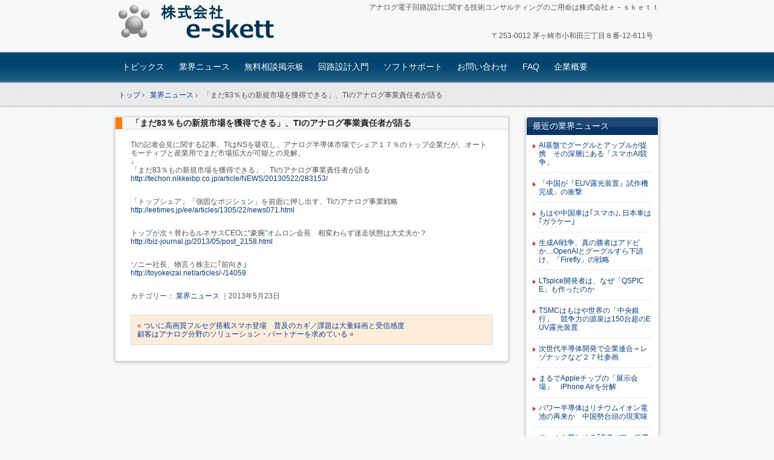

--- FILE ---
content_type: text/html; charset=UTF-8
request_url: https://e-skett.co.jp/g_news/20130523
body_size: 12463
content:
<!DOCTYPE html>
<!--[if IE 6]>
<html id="ie6" xmlns="http://www.w3.org/1999/xhtml" dir="ltr" lang="ja">
<![endif]-->
<!--[if IE 7]>
<html id="ie7" xmlns="http://www.w3.org/1999/xhtml" dir="ltr" lang="ja">
<![endif]-->
<!--[if IE 8]>
<html id="ie8" xmlns="http://www.w3.org/1999/xhtml" dir="ltr" lang="ja">
<![endif]-->
<!--[if !(IE 6) | !(IE 7) | !(IE 8)  ]><!-->
<html xmlns="http://www.w3.org/1999/xhtml" dir="ltr" lang="ja">
<!--<![endif]-->
	<head>
		<meta charset="UTF-8" />
		<meta name="viewport" content="width=device-width" />
		<title>「まだ83％もの新規市場を獲得できる」、TIのアナログ事業責任者が語る | アナログ回路設計コンサルタント 株式会社e-skettアナログ回路設計コンサルタント　株式会社e-skett</title>
		<link rel="stylesheet" href="https://e-skett.co.jp/wp-content/themes/hpb20121011161007/style.css" type="text/css" />
		<!--[if lt IE 9]>
		<script src="https://e-skett.co.jp/wp-content/themes/hpb20121011161007/html5.js" type="text/javascript"></script>
		<![endif]-->
		
		<!-- All in One SEO 4.9.3 - aioseo.com -->
	<meta name="description" content="TIの記者会見に関する記事。TIはNSを吸収し、アナログ半導体市場でシェア１７％のトップ企業だが、オートモーテ" />
	<meta name="robots" content="max-image-preview:large" />
	<link rel="canonical" href="https://e-skett.co.jp/g_news/20130523" />
	<meta name="generator" content="All in One SEO (AIOSEO) 4.9.3" />
		<script type="application/ld+json" class="aioseo-schema">
			{"@context":"https:\/\/schema.org","@graph":[{"@type":"BreadcrumbList","@id":"https:\/\/e-skett.co.jp\/g_news\/20130523#breadcrumblist","itemListElement":[{"@type":"ListItem","@id":"https:\/\/e-skett.co.jp#listItem","position":1,"name":"Home","item":"https:\/\/e-skett.co.jp","nextItem":{"@type":"ListItem","@id":"https:\/\/e-skett.co.jp\/g_news#listItem","name":"\u696d\u754c\u30cb\u30e5\u30fc\u30b9"}},{"@type":"ListItem","@id":"https:\/\/e-skett.co.jp\/g_news#listItem","position":2,"name":"\u696d\u754c\u30cb\u30e5\u30fc\u30b9","item":"https:\/\/e-skett.co.jp\/g_news","nextItem":{"@type":"ListItem","@id":"https:\/\/e-skett.co.jp\/g_newscat\/gnews#listItem","name":"\u696d\u754c\u30cb\u30e5\u30fc\u30b9"},"previousItem":{"@type":"ListItem","@id":"https:\/\/e-skett.co.jp#listItem","name":"Home"}},{"@type":"ListItem","@id":"https:\/\/e-skett.co.jp\/g_newscat\/gnews#listItem","position":3,"name":"\u696d\u754c\u30cb\u30e5\u30fc\u30b9","item":"https:\/\/e-skett.co.jp\/g_newscat\/gnews","nextItem":{"@type":"ListItem","@id":"https:\/\/e-skett.co.jp\/g_news\/20130523#listItem","name":"\u300c\u307e\u306083\uff05\u3082\u306e\u65b0\u898f\u5e02\u5834\u3092\u7372\u5f97\u3067\u304d\u308b\u300d\u3001TI\u306e\u30a2\u30ca\u30ed\u30b0\u4e8b\u696d\u8cac\u4efb\u8005\u304c\u8a9e\u308b"},"previousItem":{"@type":"ListItem","@id":"https:\/\/e-skett.co.jp\/g_news#listItem","name":"\u696d\u754c\u30cb\u30e5\u30fc\u30b9"}},{"@type":"ListItem","@id":"https:\/\/e-skett.co.jp\/g_news\/20130523#listItem","position":4,"name":"\u300c\u307e\u306083\uff05\u3082\u306e\u65b0\u898f\u5e02\u5834\u3092\u7372\u5f97\u3067\u304d\u308b\u300d\u3001TI\u306e\u30a2\u30ca\u30ed\u30b0\u4e8b\u696d\u8cac\u4efb\u8005\u304c\u8a9e\u308b","previousItem":{"@type":"ListItem","@id":"https:\/\/e-skett.co.jp\/g_newscat\/gnews#listItem","name":"\u696d\u754c\u30cb\u30e5\u30fc\u30b9"}}]},{"@type":"Organization","@id":"https:\/\/e-skett.co.jp\/#organization","name":"\u682a\u5f0f\u4f1a\u793e\uff45\uff0d\uff53\uff4b\uff45\uff54\uff54","description":"\u30a2\u30ca\u30ed\u30b0\u96fb\u5b50\u56de\u8def\u8a2d\u8a08\u306b\u95a2\u3059\u308b\u6280\u8853\u30b3\u30f3\u30b5\u30eb\u30c6\u30a3\u30f3\u30b0\u306e\u3054\u7528\u547d\u306f\u682a\u5f0f\u4f1a\u793e\uff45\uff0d\uff53\uff4b\uff45\uff54\uff54","url":"https:\/\/e-skett.co.jp\/","logo":{"@type":"ImageObject","url":"https:\/\/e-skett.co.jp\/WordPress\/wp-content\/uploads\/2018\/08\/cropped-logo512_512.jpg","@id":"https:\/\/e-skett.co.jp\/g_news\/20130523\/#organizationLogo","width":512,"height":512},"image":{"@id":"https:\/\/e-skett.co.jp\/g_news\/20130523\/#organizationLogo"}},{"@type":"WebPage","@id":"https:\/\/e-skett.co.jp\/g_news\/20130523#webpage","url":"https:\/\/e-skett.co.jp\/g_news\/20130523","name":"\u300c\u307e\u306083\uff05\u3082\u306e\u65b0\u898f\u5e02\u5834\u3092\u7372\u5f97\u3067\u304d\u308b\u300d\u3001TI\u306e\u30a2\u30ca\u30ed\u30b0\u4e8b\u696d\u8cac\u4efb\u8005\u304c\u8a9e\u308b | \u30a2\u30ca\u30ed\u30b0\u56de\u8def\u8a2d\u8a08\u30b3\u30f3\u30b5\u30eb\u30bf\u30f3\u30c8 \u682a\u5f0f\u4f1a\u793ee-skett","description":"TI\u306e\u8a18\u8005\u4f1a\u898b\u306b\u95a2\u3059\u308b\u8a18\u4e8b\u3002TI\u306fNS\u3092\u5438\u53ce\u3057\u3001\u30a2\u30ca\u30ed\u30b0\u534a\u5c0e\u4f53\u5e02\u5834\u3067\u30b7\u30a7\u30a2\uff11\uff17\uff05\u306e\u30c8\u30c3\u30d7\u4f01\u696d\u3060\u304c\u3001\u30aa\u30fc\u30c8\u30e2\u30fc\u30c6","inLanguage":"ja","isPartOf":{"@id":"https:\/\/e-skett.co.jp\/#website"},"breadcrumb":{"@id":"https:\/\/e-skett.co.jp\/g_news\/20130523#breadcrumblist"},"datePublished":"2013-05-23T12:05:11+09:00","dateModified":"2014-03-14T10:52:21+09:00"},{"@type":"WebSite","@id":"https:\/\/e-skett.co.jp\/#website","url":"https:\/\/e-skett.co.jp\/","name":"\u30a2\u30ca\u30ed\u30b0\u56de\u8def\u8a2d\u8a08\u30b3\u30f3\u30b5\u30eb\u30bf\u30f3\u30c8\u3000\u682a\u5f0f\u4f1a\u793ee-skett","description":"\u30a2\u30ca\u30ed\u30b0\u96fb\u5b50\u56de\u8def\u8a2d\u8a08\u306b\u95a2\u3059\u308b\u6280\u8853\u30b3\u30f3\u30b5\u30eb\u30c6\u30a3\u30f3\u30b0\u306e\u3054\u7528\u547d\u306f\u682a\u5f0f\u4f1a\u793e\uff45\uff0d\uff53\uff4b\uff45\uff54\uff54","inLanguage":"ja","publisher":{"@id":"https:\/\/e-skett.co.jp\/#organization"}}]}
		</script>
		<!-- All in One SEO -->

<link rel='dns-prefetch' href='//www.googletagmanager.com' />
<link rel="alternate" type="application/rss+xml" title="アナログ回路設計コンサルタント　株式会社e-skett &raquo; 「まだ83％もの新規市場を獲得できる」、TIのアナログ事業責任者が語る のコメントのフィード" href="https://e-skett.co.jp/g_news/20130523/feed" />
<link rel="alternate" title="oEmbed (JSON)" type="application/json+oembed" href="https://e-skett.co.jp/wp-json/oembed/1.0/embed?url=https%3A%2F%2Fe-skett.co.jp%2Fg_news%2F20130523" />
<link rel="alternate" title="oEmbed (XML)" type="text/xml+oembed" href="https://e-skett.co.jp/wp-json/oembed/1.0/embed?url=https%3A%2F%2Fe-skett.co.jp%2Fg_news%2F20130523&#038;format=xml" />
<style id='wp-img-auto-sizes-contain-inline-css' type='text/css'>
img:is([sizes=auto i],[sizes^="auto," i]){contain-intrinsic-size:3000px 1500px}
/*# sourceURL=wp-img-auto-sizes-contain-inline-css */
</style>
<style id='wp-emoji-styles-inline-css' type='text/css'>

	img.wp-smiley, img.emoji {
		display: inline !important;
		border: none !important;
		box-shadow: none !important;
		height: 1em !important;
		width: 1em !important;
		margin: 0 0.07em !important;
		vertical-align: -0.1em !important;
		background: none !important;
		padding: 0 !important;
	}
/*# sourceURL=wp-emoji-styles-inline-css */
</style>
<style id='wp-block-library-inline-css' type='text/css'>
:root{--wp-block-synced-color:#7a00df;--wp-block-synced-color--rgb:122,0,223;--wp-bound-block-color:var(--wp-block-synced-color);--wp-editor-canvas-background:#ddd;--wp-admin-theme-color:#007cba;--wp-admin-theme-color--rgb:0,124,186;--wp-admin-theme-color-darker-10:#006ba1;--wp-admin-theme-color-darker-10--rgb:0,107,160.5;--wp-admin-theme-color-darker-20:#005a87;--wp-admin-theme-color-darker-20--rgb:0,90,135;--wp-admin-border-width-focus:2px}@media (min-resolution:192dpi){:root{--wp-admin-border-width-focus:1.5px}}.wp-element-button{cursor:pointer}:root .has-very-light-gray-background-color{background-color:#eee}:root .has-very-dark-gray-background-color{background-color:#313131}:root .has-very-light-gray-color{color:#eee}:root .has-very-dark-gray-color{color:#313131}:root .has-vivid-green-cyan-to-vivid-cyan-blue-gradient-background{background:linear-gradient(135deg,#00d084,#0693e3)}:root .has-purple-crush-gradient-background{background:linear-gradient(135deg,#34e2e4,#4721fb 50%,#ab1dfe)}:root .has-hazy-dawn-gradient-background{background:linear-gradient(135deg,#faaca8,#dad0ec)}:root .has-subdued-olive-gradient-background{background:linear-gradient(135deg,#fafae1,#67a671)}:root .has-atomic-cream-gradient-background{background:linear-gradient(135deg,#fdd79a,#004a59)}:root .has-nightshade-gradient-background{background:linear-gradient(135deg,#330968,#31cdcf)}:root .has-midnight-gradient-background{background:linear-gradient(135deg,#020381,#2874fc)}:root{--wp--preset--font-size--normal:16px;--wp--preset--font-size--huge:42px}.has-regular-font-size{font-size:1em}.has-larger-font-size{font-size:2.625em}.has-normal-font-size{font-size:var(--wp--preset--font-size--normal)}.has-huge-font-size{font-size:var(--wp--preset--font-size--huge)}.has-text-align-center{text-align:center}.has-text-align-left{text-align:left}.has-text-align-right{text-align:right}.has-fit-text{white-space:nowrap!important}#end-resizable-editor-section{display:none}.aligncenter{clear:both}.items-justified-left{justify-content:flex-start}.items-justified-center{justify-content:center}.items-justified-right{justify-content:flex-end}.items-justified-space-between{justify-content:space-between}.screen-reader-text{border:0;clip-path:inset(50%);height:1px;margin:-1px;overflow:hidden;padding:0;position:absolute;width:1px;word-wrap:normal!important}.screen-reader-text:focus{background-color:#ddd;clip-path:none;color:#444;display:block;font-size:1em;height:auto;left:5px;line-height:normal;padding:15px 23px 14px;text-decoration:none;top:5px;width:auto;z-index:100000}html :where(.has-border-color){border-style:solid}html :where([style*=border-top-color]){border-top-style:solid}html :where([style*=border-right-color]){border-right-style:solid}html :where([style*=border-bottom-color]){border-bottom-style:solid}html :where([style*=border-left-color]){border-left-style:solid}html :where([style*=border-width]){border-style:solid}html :where([style*=border-top-width]){border-top-style:solid}html :where([style*=border-right-width]){border-right-style:solid}html :where([style*=border-bottom-width]){border-bottom-style:solid}html :where([style*=border-left-width]){border-left-style:solid}html :where(img[class*=wp-image-]){height:auto;max-width:100%}:where(figure){margin:0 0 1em}html :where(.is-position-sticky){--wp-admin--admin-bar--position-offset:var(--wp-admin--admin-bar--height,0px)}@media screen and (max-width:600px){html :where(.is-position-sticky){--wp-admin--admin-bar--position-offset:0px}}

/*# sourceURL=wp-block-library-inline-css */
</style><style id='global-styles-inline-css' type='text/css'>
:root{--wp--preset--aspect-ratio--square: 1;--wp--preset--aspect-ratio--4-3: 4/3;--wp--preset--aspect-ratio--3-4: 3/4;--wp--preset--aspect-ratio--3-2: 3/2;--wp--preset--aspect-ratio--2-3: 2/3;--wp--preset--aspect-ratio--16-9: 16/9;--wp--preset--aspect-ratio--9-16: 9/16;--wp--preset--color--black: #000000;--wp--preset--color--cyan-bluish-gray: #abb8c3;--wp--preset--color--white: #ffffff;--wp--preset--color--pale-pink: #f78da7;--wp--preset--color--vivid-red: #cf2e2e;--wp--preset--color--luminous-vivid-orange: #ff6900;--wp--preset--color--luminous-vivid-amber: #fcb900;--wp--preset--color--light-green-cyan: #7bdcb5;--wp--preset--color--vivid-green-cyan: #00d084;--wp--preset--color--pale-cyan-blue: #8ed1fc;--wp--preset--color--vivid-cyan-blue: #0693e3;--wp--preset--color--vivid-purple: #9b51e0;--wp--preset--gradient--vivid-cyan-blue-to-vivid-purple: linear-gradient(135deg,rgb(6,147,227) 0%,rgb(155,81,224) 100%);--wp--preset--gradient--light-green-cyan-to-vivid-green-cyan: linear-gradient(135deg,rgb(122,220,180) 0%,rgb(0,208,130) 100%);--wp--preset--gradient--luminous-vivid-amber-to-luminous-vivid-orange: linear-gradient(135deg,rgb(252,185,0) 0%,rgb(255,105,0) 100%);--wp--preset--gradient--luminous-vivid-orange-to-vivid-red: linear-gradient(135deg,rgb(255,105,0) 0%,rgb(207,46,46) 100%);--wp--preset--gradient--very-light-gray-to-cyan-bluish-gray: linear-gradient(135deg,rgb(238,238,238) 0%,rgb(169,184,195) 100%);--wp--preset--gradient--cool-to-warm-spectrum: linear-gradient(135deg,rgb(74,234,220) 0%,rgb(151,120,209) 20%,rgb(207,42,186) 40%,rgb(238,44,130) 60%,rgb(251,105,98) 80%,rgb(254,248,76) 100%);--wp--preset--gradient--blush-light-purple: linear-gradient(135deg,rgb(255,206,236) 0%,rgb(152,150,240) 100%);--wp--preset--gradient--blush-bordeaux: linear-gradient(135deg,rgb(254,205,165) 0%,rgb(254,45,45) 50%,rgb(107,0,62) 100%);--wp--preset--gradient--luminous-dusk: linear-gradient(135deg,rgb(255,203,112) 0%,rgb(199,81,192) 50%,rgb(65,88,208) 100%);--wp--preset--gradient--pale-ocean: linear-gradient(135deg,rgb(255,245,203) 0%,rgb(182,227,212) 50%,rgb(51,167,181) 100%);--wp--preset--gradient--electric-grass: linear-gradient(135deg,rgb(202,248,128) 0%,rgb(113,206,126) 100%);--wp--preset--gradient--midnight: linear-gradient(135deg,rgb(2,3,129) 0%,rgb(40,116,252) 100%);--wp--preset--font-size--small: 13px;--wp--preset--font-size--medium: 20px;--wp--preset--font-size--large: 36px;--wp--preset--font-size--x-large: 42px;--wp--preset--spacing--20: 0.44rem;--wp--preset--spacing--30: 0.67rem;--wp--preset--spacing--40: 1rem;--wp--preset--spacing--50: 1.5rem;--wp--preset--spacing--60: 2.25rem;--wp--preset--spacing--70: 3.38rem;--wp--preset--spacing--80: 5.06rem;--wp--preset--shadow--natural: 6px 6px 9px rgba(0, 0, 0, 0.2);--wp--preset--shadow--deep: 12px 12px 50px rgba(0, 0, 0, 0.4);--wp--preset--shadow--sharp: 6px 6px 0px rgba(0, 0, 0, 0.2);--wp--preset--shadow--outlined: 6px 6px 0px -3px rgb(255, 255, 255), 6px 6px rgb(0, 0, 0);--wp--preset--shadow--crisp: 6px 6px 0px rgb(0, 0, 0);}:where(.is-layout-flex){gap: 0.5em;}:where(.is-layout-grid){gap: 0.5em;}body .is-layout-flex{display: flex;}.is-layout-flex{flex-wrap: wrap;align-items: center;}.is-layout-flex > :is(*, div){margin: 0;}body .is-layout-grid{display: grid;}.is-layout-grid > :is(*, div){margin: 0;}:where(.wp-block-columns.is-layout-flex){gap: 2em;}:where(.wp-block-columns.is-layout-grid){gap: 2em;}:where(.wp-block-post-template.is-layout-flex){gap: 1.25em;}:where(.wp-block-post-template.is-layout-grid){gap: 1.25em;}.has-black-color{color: var(--wp--preset--color--black) !important;}.has-cyan-bluish-gray-color{color: var(--wp--preset--color--cyan-bluish-gray) !important;}.has-white-color{color: var(--wp--preset--color--white) !important;}.has-pale-pink-color{color: var(--wp--preset--color--pale-pink) !important;}.has-vivid-red-color{color: var(--wp--preset--color--vivid-red) !important;}.has-luminous-vivid-orange-color{color: var(--wp--preset--color--luminous-vivid-orange) !important;}.has-luminous-vivid-amber-color{color: var(--wp--preset--color--luminous-vivid-amber) !important;}.has-light-green-cyan-color{color: var(--wp--preset--color--light-green-cyan) !important;}.has-vivid-green-cyan-color{color: var(--wp--preset--color--vivid-green-cyan) !important;}.has-pale-cyan-blue-color{color: var(--wp--preset--color--pale-cyan-blue) !important;}.has-vivid-cyan-blue-color{color: var(--wp--preset--color--vivid-cyan-blue) !important;}.has-vivid-purple-color{color: var(--wp--preset--color--vivid-purple) !important;}.has-black-background-color{background-color: var(--wp--preset--color--black) !important;}.has-cyan-bluish-gray-background-color{background-color: var(--wp--preset--color--cyan-bluish-gray) !important;}.has-white-background-color{background-color: var(--wp--preset--color--white) !important;}.has-pale-pink-background-color{background-color: var(--wp--preset--color--pale-pink) !important;}.has-vivid-red-background-color{background-color: var(--wp--preset--color--vivid-red) !important;}.has-luminous-vivid-orange-background-color{background-color: var(--wp--preset--color--luminous-vivid-orange) !important;}.has-luminous-vivid-amber-background-color{background-color: var(--wp--preset--color--luminous-vivid-amber) !important;}.has-light-green-cyan-background-color{background-color: var(--wp--preset--color--light-green-cyan) !important;}.has-vivid-green-cyan-background-color{background-color: var(--wp--preset--color--vivid-green-cyan) !important;}.has-pale-cyan-blue-background-color{background-color: var(--wp--preset--color--pale-cyan-blue) !important;}.has-vivid-cyan-blue-background-color{background-color: var(--wp--preset--color--vivid-cyan-blue) !important;}.has-vivid-purple-background-color{background-color: var(--wp--preset--color--vivid-purple) !important;}.has-black-border-color{border-color: var(--wp--preset--color--black) !important;}.has-cyan-bluish-gray-border-color{border-color: var(--wp--preset--color--cyan-bluish-gray) !important;}.has-white-border-color{border-color: var(--wp--preset--color--white) !important;}.has-pale-pink-border-color{border-color: var(--wp--preset--color--pale-pink) !important;}.has-vivid-red-border-color{border-color: var(--wp--preset--color--vivid-red) !important;}.has-luminous-vivid-orange-border-color{border-color: var(--wp--preset--color--luminous-vivid-orange) !important;}.has-luminous-vivid-amber-border-color{border-color: var(--wp--preset--color--luminous-vivid-amber) !important;}.has-light-green-cyan-border-color{border-color: var(--wp--preset--color--light-green-cyan) !important;}.has-vivid-green-cyan-border-color{border-color: var(--wp--preset--color--vivid-green-cyan) !important;}.has-pale-cyan-blue-border-color{border-color: var(--wp--preset--color--pale-cyan-blue) !important;}.has-vivid-cyan-blue-border-color{border-color: var(--wp--preset--color--vivid-cyan-blue) !important;}.has-vivid-purple-border-color{border-color: var(--wp--preset--color--vivid-purple) !important;}.has-vivid-cyan-blue-to-vivid-purple-gradient-background{background: var(--wp--preset--gradient--vivid-cyan-blue-to-vivid-purple) !important;}.has-light-green-cyan-to-vivid-green-cyan-gradient-background{background: var(--wp--preset--gradient--light-green-cyan-to-vivid-green-cyan) !important;}.has-luminous-vivid-amber-to-luminous-vivid-orange-gradient-background{background: var(--wp--preset--gradient--luminous-vivid-amber-to-luminous-vivid-orange) !important;}.has-luminous-vivid-orange-to-vivid-red-gradient-background{background: var(--wp--preset--gradient--luminous-vivid-orange-to-vivid-red) !important;}.has-very-light-gray-to-cyan-bluish-gray-gradient-background{background: var(--wp--preset--gradient--very-light-gray-to-cyan-bluish-gray) !important;}.has-cool-to-warm-spectrum-gradient-background{background: var(--wp--preset--gradient--cool-to-warm-spectrum) !important;}.has-blush-light-purple-gradient-background{background: var(--wp--preset--gradient--blush-light-purple) !important;}.has-blush-bordeaux-gradient-background{background: var(--wp--preset--gradient--blush-bordeaux) !important;}.has-luminous-dusk-gradient-background{background: var(--wp--preset--gradient--luminous-dusk) !important;}.has-pale-ocean-gradient-background{background: var(--wp--preset--gradient--pale-ocean) !important;}.has-electric-grass-gradient-background{background: var(--wp--preset--gradient--electric-grass) !important;}.has-midnight-gradient-background{background: var(--wp--preset--gradient--midnight) !important;}.has-small-font-size{font-size: var(--wp--preset--font-size--small) !important;}.has-medium-font-size{font-size: var(--wp--preset--font-size--medium) !important;}.has-large-font-size{font-size: var(--wp--preset--font-size--large) !important;}.has-x-large-font-size{font-size: var(--wp--preset--font-size--x-large) !important;}
/*# sourceURL=global-styles-inline-css */
</style>

<style id='classic-theme-styles-inline-css' type='text/css'>
/*! This file is auto-generated */
.wp-block-button__link{color:#fff;background-color:#32373c;border-radius:9999px;box-shadow:none;text-decoration:none;padding:calc(.667em + 2px) calc(1.333em + 2px);font-size:1.125em}.wp-block-file__button{background:#32373c;color:#fff;text-decoration:none}
/*# sourceURL=/wp-includes/css/classic-themes.min.css */
</style>
<link rel='stylesheet' id='contact-form-7-css' href='https://e-skett.co.jp/wp-content/plugins/contact-form-7/includes/css/styles.css?ver=6.1.4' type='text/css' media='all' />
<link rel='stylesheet' id='fancybox-css' href='https://e-skett.co.jp/wp-content/plugins/easy-fancybox/fancybox/2.2.0/jquery.fancybox.min.css?ver=6.9' type='text/css' media='screen' />
<script type="text/javascript" src="https://e-skett.co.jp/wp-includes/js/jquery/jquery.min.js?ver=3.7.1" id="jquery-core-js"></script>
<script type="text/javascript" src="https://e-skett.co.jp/wp-includes/js/jquery/jquery-migrate.min.js?ver=3.4.1" id="jquery-migrate-js"></script>

<!-- Site Kit によって追加された Google タグ（gtag.js）スニペット -->
<!-- Google アナリティクス スニペット (Site Kit が追加) -->
<script type="text/javascript" src="https://www.googletagmanager.com/gtag/js?id=GT-5DF6L6W9" id="google_gtagjs-js" async></script>
<script type="text/javascript" id="google_gtagjs-js-after">
/* <![CDATA[ */
window.dataLayer = window.dataLayer || [];function gtag(){dataLayer.push(arguments);}
gtag("set","linker",{"domains":["e-skett.co.jp"]});
gtag("js", new Date());
gtag("set", "developer_id.dZTNiMT", true);
gtag("config", "GT-5DF6L6W9");
 window._googlesitekit = window._googlesitekit || {}; window._googlesitekit.throttledEvents = []; window._googlesitekit.gtagEvent = (name, data) => { var key = JSON.stringify( { name, data } ); if ( !! window._googlesitekit.throttledEvents[ key ] ) { return; } window._googlesitekit.throttledEvents[ key ] = true; setTimeout( () => { delete window._googlesitekit.throttledEvents[ key ]; }, 5 ); gtag( "event", name, { ...data, event_source: "site-kit" } ); }; 
//# sourceURL=google_gtagjs-js-after
/* ]]> */
</script>
<link rel="https://api.w.org/" href="https://e-skett.co.jp/wp-json/" /><link rel="EditURI" type="application/rsd+xml" title="RSD" href="https://e-skett.co.jp/xmlrpc.php?rsd" />
<meta name="generator" content="WordPress 6.9" />
<link rel='shortlink' href='https://e-skett.co.jp/?p=1343' />
<meta name="generator" content="Site Kit by Google 1.170.0" /><link rel="icon" href="https://e-skett.co.jp/WordPress/wp-content/uploads/2018/08/cropped-logo512_512-32x32.jpg" sizes="32x32" />
<link rel="icon" href="https://e-skett.co.jp/WordPress/wp-content/uploads/2018/08/cropped-logo512_512-192x192.jpg" sizes="192x192" />
<link rel="apple-touch-icon" href="https://e-skett.co.jp/WordPress/wp-content/uploads/2018/08/cropped-logo512_512-180x180.jpg" />
<meta name="msapplication-TileImage" content="https://e-skett.co.jp/WordPress/wp-content/uploads/2018/08/cropped-logo512_512-270x270.jpg" />
		<style type="text/css" id="wp-custom-css">
			/*
ここに独自の CSS を追加することができます。

詳しくは上のヘルプアイコンをクリックしてください。
*/		</style>
			</head>
	<body id="hpb-wp-17-31-01" class="wp-singular g_news-template-default single single-g_news postid-1343 wp-theme-hpb20121011161007">
		<!-- コンテナ -->
		<div id="hpb-container">

			<!-- ヘッダー -->
			<header id="hpb-grobal-header">
				<hgroup id="hpb-header-main">
					<h1><a href="https://e-skett.co.jp" id="hpb-site-title">アナログ回路設計コンサルタント　株式会社e-skett</a></h1>
					<h2 id="hpb-site-desc">アナログ電子回路設計に関する技術コンサルティングのご用命は株式会社ｅ－ｓｋｅｔｔ</h2>
				</hgroup>
				<div id="hpb-header-extra1">
    <p class="tel"><span></span></p>
    <p class="address">〒253-0012 茅ヶ崎市小和田三丁目８番-12-611号</p>
  </div>
				<nav id="hpb-main-nav">
					<h3 class="hpb-c-index">メインナビゲーション</h3>
					<div class="menu-mainnav-container"><ul id="menu-mainnav" class="menu"><li id="menu-item-798" class="menu-item menu-item-type-post_type menu-item-object-page menu-item-home menu-item-798"><a href="https://e-skett.co.jp/">トピックス</a></li>
<li id="menu-item-800" class="menu-item menu-item-type-post_type menu-item-object-page menu-item-800"><a href="https://e-skett.co.jp/gnews">業界ニュース</a></li>
<li id="menu-item-802" class="menu-item menu-item-type-post_type menu-item-object-page menu-item-802"><a href="https://e-skett.co.jp/keijiban">無料相談掲示板</a></li>
<li id="menu-item-804" class="menu-item menu-item-type-post_type menu-item-object-page menu-item-804"><a href="https://e-skett.co.jp/knyumon">回路設計入門</a></li>
<li id="menu-item-808" class="menu-item menu-item-type-post_type menu-item-object-page menu-item-808"><a href="https://e-skett.co.jp/soft">ソフトサポート</a></li>
<li id="menu-item-806" class="menu-item menu-item-type-post_type menu-item-object-page menu-item-806"><a href="https://e-skett.co.jp/question">お問い合わせ</a></li>
<li id="menu-item-810" class="menu-item menu-item-type-post_type menu-item-object-page menu-item-810"><a href="https://e-skett.co.jp/news_faq">FAQ</a></li>
<li id="menu-item-812" class="menu-item menu-item-type-post_type menu-item-object-page menu-item-812"><a href="https://e-skett.co.jp/gaiyo">企業概要</a></li>
</ul></div>				</nav>

				
<!-- breadcrumb list -->
<div id="hpb-breadcrumb-list">
	<div itemscope itemtype="http://data-vocabulary.org/Breadcrumb">
		<a href="https://e-skett.co.jp" itemprop="url"><span itemprop="title">トップ</span></a>
		&rsaquo;
	</div>
   
						<div itemscope itemtype="http://data-vocabulary.org/Breadcrumb">        
 				<a href="https://e-skett.co.jp/g_news" itemprop="url"><span itemprop="title">業界ニュース</span></a>
				&rsaquo;
			</div>
							<div>「まだ83％もの新規市場を獲得できる」、TIのアナログ事業責任者が語る</div>
			</div>
<!-- breadcrumb list end -->			</header>


<!-- inner -->
<div id="hpb-inner">

	<!-- content -->
	<div id="hpb-content">
		<!-- title -->
		<div id="hpb-title">
							<h2><a href="https://e-skett.co.jp/g_news" id="hpb-page-title">業界ニュース</a></h2>
					</div>
		<!-- main -->
		<div id="hpb-main">
			<div class="hpb-viewtype-full hpb-posttype-g_news">
															<article>
							<header class="hpb-entry-header">
								<h3><a href="https://e-skett.co.jp/g_news/20130523">「まだ83％もの新規市場を獲得できる」、TIのアナログ事業責任者が語る</a></h3>
							</header>
														<div class="hpb-entry-content"><p>TIの記者会見に関する記事。TIはNSを吸収し、アナログ半導体市場でシェア１７％のトップ企業だが、オートモーティブと産業用でまだ市場拡大が可能との見解。<br />
↓<br />
「まだ83％もの新規市場を獲得できる」、TIのアナログ事業責任者が語る<br />
<a href="http://techon.nikkeibp.co.jp/article/NEWS/20130522/283153/" target="_blank">http://techon.nikkeibp.co.jp/article/NEWS/20130522/283153/</a></p>
<p>「トップシェア」「強固なポジション」を前面に押し出す、TIのアナログ事業戦略<br />
<a href="http://eetimes.jp/ee/articles/1305/22/news071.html" target="_blank">http://eetimes.jp/ee/articles/1305/22/news071.html</a></p>
<p>トップが次々替わるルネサスCEOに“豪腕”オムロン会長　相変わらず迷走状態は大丈夫か？<br />
<a href="http://biz-journal.jp/2013/05/post_2158.html" target="_blank">http://biz-journal.jp/2013/05/post_2158.html</a></p>
<p>ソニー社長、物言う株主に｢前向き｣<br />
<a href="http://toyokeizai.net/articles/-/14059" target="_blank">http://toyokeizai.net/articles/-/14059</a></p>
</div>
							<footer class="hpb-entry-footer">
								<p class="hpb-postinfo">
																			カテゴリー：
										<a href="https://e-skett.co.jp/g_newscat/gnews" rel="tag">業界ニュース</a>  
																											｜2013年5月23日								</p>
							</footer>
							<p class="hpb-pagenation">
								<span class="hpb-oldpage">&laquo; <a href="https://e-skett.co.jp/g_news/20130522" rel="prev">ついに高画質フルセグ搭載スマホ登場　普及のカギ／課題は大量録画と受信感度</a></span>
								<span class="hpb-newpage"><a href="https://e-skett.co.jp/g_news/20130524" rel="next">顧客はアナログ分野のソリューション・パートナーを求めている</a> &raquo;</span>
							</p>
						</article>
												</div>

			<div id="hpb-comments">
	
	</div>		</div>
		<!-- main end -->
	</div>
	<!-- content end -->

	<aside>
		<ul>
			<li class="widget">
				<h2>最近の業界ニュース</h2>
				<ul>
																							<li><a href="https://e-skett.co.jp/g_news/20260119">AI基盤でグーグルとアップルが提携　その深層にある「スマホAI競争」</a></li>
													<li><a href="https://e-skett.co.jp/g_news/20260113">「中国が『EUV露光装置』試作機完成」の衝撃</a></li>
													<li><a href="https://e-skett.co.jp/g_news/20251222">もはや中国車は｢スマホ｣､日本車は｢ガラケー｣</a></li>
													<li><a href="https://e-skett.co.jp/g_news/20251215">生成AI戦争、真の勝者はアドビか…OpenAIとグーグルすら下請け、「Firefly」の戦略</a></li>
													<li><a href="https://e-skett.co.jp/g_news/20251208">LTspice開発者は、なぜ「QSPICE」も作ったのか</a></li>
													<li><a href="https://e-skett.co.jp/g_news/20251117">TSMCはもはや世界の「中央銀行」　競争力の源泉は150台超のEUV露光装置</a></li>
													<li><a href="https://e-skett.co.jp/g_news/20251110">次世代半導体開発で企業連合＝レゾナックなど２７社参画</a></li>
													<li><a href="https://e-skett.co.jp/g_news/20251027">まるでAppleチップの「展示会場」　iPhone Airを分解</a></li>
													<li><a href="https://e-skett.co.jp/g_news/20251020">パワー半導体はリチウムイオン電池の再来か　中国勢台頭の現実味</a></li>
													<li><a href="https://e-skett.co.jp/g_news/20250906">ロームを苦しめる｢SiCパワー半導体バブル｣の後遺症</a></li>
																				</ul>
			</li>
		</ul>
	</aside>

</div>
<!-- inner end -->

			<!-- フッター -->
			<footer id="hpb-global-footer">
				<nav id="hpb-sub-nav">
					<h3 class="hpb-c-index">サブナビゲーション</h3>
					<div class="menu-subnav-container"><ul id="menu-subnav" class="menu"><li id="menu-item-814" class="menu-item menu-item-type-post_type menu-item-object-page menu-item-814"><a href="https://e-skett.co.jp/policy">プライバシーポリシー</a></li>
<li id="menu-item-816" class="menu-item menu-item-type-post_type menu-item-object-page menu-item-816"><a href="https://e-skett.co.jp/tyuui">投稿に関する注意事項</a></li>
</ul></div>				</nav>
				<div id="hpb-footer-main">
    <p><small class="hpb-copyright">Copyright c e-skett, All rights reserved.</small></p>
  </div>
<!--
				<div class="hpb-wp-login">
					<a href="https://e-skett.co.jp/wp-login.php">ログイン</a>				</div>
-->
			</footer>

		</div>
		<!-- コンテナ end -->

		<script type="speculationrules">
{"prefetch":[{"source":"document","where":{"and":[{"href_matches":"/*"},{"not":{"href_matches":["/wp-*.php","/wp-admin/*","/WordPress/wp-content/uploads/*","/wp-content/*","/wp-content/plugins/*","/wp-content/themes/hpb20121011161007/*","/*\\?(.+)"]}},{"not":{"selector_matches":"a[rel~=\"nofollow\"]"}},{"not":{"selector_matches":".no-prefetch, .no-prefetch a"}}]},"eagerness":"conservative"}]}
</script>

<script type="text/javascript">
for (i=0; i<document.forms.length; i++) {
    var f = document.forms[i];
    if (f.comment_post_ID) {
        f.encoding = "multipart/form-data";

        break;
    }
}
</script>
<script type="text/javascript" src="https://e-skett.co.jp/wp-includes/js/dist/hooks.min.js?ver=dd5603f07f9220ed27f1" id="wp-hooks-js"></script>
<script type="text/javascript" src="https://e-skett.co.jp/wp-includes/js/dist/i18n.min.js?ver=c26c3dc7bed366793375" id="wp-i18n-js"></script>
<script type="text/javascript" id="wp-i18n-js-after">
/* <![CDATA[ */
wp.i18n.setLocaleData( { 'text direction\u0004ltr': [ 'ltr' ] } );
//# sourceURL=wp-i18n-js-after
/* ]]> */
</script>
<script type="text/javascript" src="https://e-skett.co.jp/wp-content/plugins/contact-form-7/includes/swv/js/index.js?ver=6.1.4" id="swv-js"></script>
<script type="text/javascript" id="contact-form-7-js-translations">
/* <![CDATA[ */
( function( domain, translations ) {
	var localeData = translations.locale_data[ domain ] || translations.locale_data.messages;
	localeData[""].domain = domain;
	wp.i18n.setLocaleData( localeData, domain );
} )( "contact-form-7", {"translation-revision-date":"2025-11-30 08:12:23+0000","generator":"GlotPress\/4.0.3","domain":"messages","locale_data":{"messages":{"":{"domain":"messages","plural-forms":"nplurals=1; plural=0;","lang":"ja_JP"},"This contact form is placed in the wrong place.":["\u3053\u306e\u30b3\u30f3\u30bf\u30af\u30c8\u30d5\u30a9\u30fc\u30e0\u306f\u9593\u9055\u3063\u305f\u4f4d\u7f6e\u306b\u7f6e\u304b\u308c\u3066\u3044\u307e\u3059\u3002"],"Error:":["\u30a8\u30e9\u30fc:"]}},"comment":{"reference":"includes\/js\/index.js"}} );
//# sourceURL=contact-form-7-js-translations
/* ]]> */
</script>
<script type="text/javascript" id="contact-form-7-js-before">
/* <![CDATA[ */
var wpcf7 = {
    "api": {
        "root": "https:\/\/e-skett.co.jp\/wp-json\/",
        "namespace": "contact-form-7\/v1"
    }
};
//# sourceURL=contact-form-7-js-before
/* ]]> */
</script>
<script type="text/javascript" src="https://e-skett.co.jp/wp-content/plugins/contact-form-7/includes/js/index.js?ver=6.1.4" id="contact-form-7-js"></script>
<script type="text/javascript" src="https://e-skett.co.jp/wp-content/plugins/easy-fancybox/vendor/purify.min.js?ver=6.9" id="fancybox-purify-js"></script>
<script type="text/javascript" id="jquery-fancybox-js-extra">
/* <![CDATA[ */
var efb_i18n = {"close":"Close","next":"Next","prev":"Previous","startSlideshow":"Start slideshow","toggleSize":"Toggle size"};
//# sourceURL=jquery-fancybox-js-extra
/* ]]> */
</script>
<script type="text/javascript" src="https://e-skett.co.jp/wp-content/plugins/easy-fancybox/fancybox/2.2.0/jquery.fancybox.min.js?ver=6.9" id="jquery-fancybox-js"></script>
<script type="text/javascript" id="jquery-fancybox-js-after">
/* <![CDATA[ */
var fb_timeout,fb_opts={"autoScale":true,"showCloseButton":true,"margin":20,"pixelRatio":1,"centerOnScroll":false,"enableEscapeButton":true,"closeBtn":true,"overlayShow":true,"hideOnOverlayClick":true,"minVpHeight":320,"disableCoreLightbox":true,"enableBlockControls":true,"fancybox_openBlockControls":true},
easy_fancybox_handler=easy_fancybox_handler||function(){
jQuery([".nolightbox","a.wp-block-fileesc_html__button","a.pin-it-button","a[href*='pinterest.com\/pin\/create']","a[href*='facebook.com\/share']","a[href*='twitter.com\/share']"].join(',')).addClass('nofancybox');
jQuery('a.fancybox-close').on('click',function(e){e.preventDefault();jQuery.fancybox.close()});
/* IMG */
						var unlinkedImageBlocks=jQuery(".wp-block-image > img:not(.nofancybox,figure.nofancybox>img)");
						unlinkedImageBlocks.wrap(function() {
							var href = jQuery( this ).attr( "src" );
							return "<a href='" + href + "'></a>";
						});
var fb_IMG_select=jQuery('a[href*=".jpg" i]:not(.nofancybox,li.nofancybox>a,figure.nofancybox>a),area[href*=".jpg" i]:not(.nofancybox),a[href*=".png" i]:not(.nofancybox,li.nofancybox>a,figure.nofancybox>a),area[href*=".png" i]:not(.nofancybox),a[href*=".webp" i]:not(.nofancybox,li.nofancybox>a,figure.nofancybox>a),area[href*=".webp" i]:not(.nofancybox)');
fb_IMG_select.addClass('fancybox image');
var fb_IMG_sections=jQuery('.gallery,.wp-block-gallery,.tiled-gallery,.wp-block-jetpack-tiled-gallery,.ngg-galleryoverview,.ngg-imagebrowser,.nextgen_pro_blog_gallery,.nextgen_pro_film,.nextgen_pro_horizontal_filmstrip,.ngg-pro-masonry-wrapper,.ngg-pro-mosaic-container,.nextgen_pro_sidescroll,.nextgen_pro_slideshow,.nextgen_pro_thumbnail_grid,.tiled-gallery');
fb_IMG_sections.each(function(){jQuery(this).find(fb_IMG_select).attr('data-fancybox-group','gallery-'+fb_IMG_sections.index(this));});
jQuery('a.fancybox,area.fancybox,.fancybox>a').fancybox(jQuery.extend(true,{},fb_opts,{"transition":"elastic","transitionIn":"elastic","transitionOut":"elastic","opacity":false,"hideOnContentClick":false,"titleShow":true,"titleFromAlt":true,"showNavArrows":true,"enableKeyboardNav":true,"cyclic":false,"mouseWheel":false,"openEffect":"elastic","closeEffect":"elastic","closeClick":false,"arrows":true,"loop":false,"helpers":{"title":{"type":"over"}},"beforeShow":function(){var alt=DOMPurify.sanitize(this.element.find('img').attr('alt'));this.inner.find('img').attr('alt',alt);this.title=DOMPurify.sanitize(this.title)||alt;}}));};
jQuery(easy_fancybox_handler);jQuery(document).on('post-load',easy_fancybox_handler);

//# sourceURL=jquery-fancybox-js-after
/* ]]> */
</script>
<script type="text/javascript" src="https://e-skett.co.jp/wp-content/plugins/google-site-kit/dist/assets/js/googlesitekit-events-provider-contact-form-7-40476021fb6e59177033.js" id="googlesitekit-events-provider-contact-form-7-js" defer></script>
<script id="wp-emoji-settings" type="application/json">
{"baseUrl":"https://s.w.org/images/core/emoji/17.0.2/72x72/","ext":".png","svgUrl":"https://s.w.org/images/core/emoji/17.0.2/svg/","svgExt":".svg","source":{"concatemoji":"https://e-skett.co.jp/wp-includes/js/wp-emoji-release.min.js?ver=6.9"}}
</script>
<script type="module">
/* <![CDATA[ */
/*! This file is auto-generated */
const a=JSON.parse(document.getElementById("wp-emoji-settings").textContent),o=(window._wpemojiSettings=a,"wpEmojiSettingsSupports"),s=["flag","emoji"];function i(e){try{var t={supportTests:e,timestamp:(new Date).valueOf()};sessionStorage.setItem(o,JSON.stringify(t))}catch(e){}}function c(e,t,n){e.clearRect(0,0,e.canvas.width,e.canvas.height),e.fillText(t,0,0);t=new Uint32Array(e.getImageData(0,0,e.canvas.width,e.canvas.height).data);e.clearRect(0,0,e.canvas.width,e.canvas.height),e.fillText(n,0,0);const a=new Uint32Array(e.getImageData(0,0,e.canvas.width,e.canvas.height).data);return t.every((e,t)=>e===a[t])}function p(e,t){e.clearRect(0,0,e.canvas.width,e.canvas.height),e.fillText(t,0,0);var n=e.getImageData(16,16,1,1);for(let e=0;e<n.data.length;e++)if(0!==n.data[e])return!1;return!0}function u(e,t,n,a){switch(t){case"flag":return n(e,"\ud83c\udff3\ufe0f\u200d\u26a7\ufe0f","\ud83c\udff3\ufe0f\u200b\u26a7\ufe0f")?!1:!n(e,"\ud83c\udde8\ud83c\uddf6","\ud83c\udde8\u200b\ud83c\uddf6")&&!n(e,"\ud83c\udff4\udb40\udc67\udb40\udc62\udb40\udc65\udb40\udc6e\udb40\udc67\udb40\udc7f","\ud83c\udff4\u200b\udb40\udc67\u200b\udb40\udc62\u200b\udb40\udc65\u200b\udb40\udc6e\u200b\udb40\udc67\u200b\udb40\udc7f");case"emoji":return!a(e,"\ud83e\u1fac8")}return!1}function f(e,t,n,a){let r;const o=(r="undefined"!=typeof WorkerGlobalScope&&self instanceof WorkerGlobalScope?new OffscreenCanvas(300,150):document.createElement("canvas")).getContext("2d",{willReadFrequently:!0}),s=(o.textBaseline="top",o.font="600 32px Arial",{});return e.forEach(e=>{s[e]=t(o,e,n,a)}),s}function r(e){var t=document.createElement("script");t.src=e,t.defer=!0,document.head.appendChild(t)}a.supports={everything:!0,everythingExceptFlag:!0},new Promise(t=>{let n=function(){try{var e=JSON.parse(sessionStorage.getItem(o));if("object"==typeof e&&"number"==typeof e.timestamp&&(new Date).valueOf()<e.timestamp+604800&&"object"==typeof e.supportTests)return e.supportTests}catch(e){}return null}();if(!n){if("undefined"!=typeof Worker&&"undefined"!=typeof OffscreenCanvas&&"undefined"!=typeof URL&&URL.createObjectURL&&"undefined"!=typeof Blob)try{var e="postMessage("+f.toString()+"("+[JSON.stringify(s),u.toString(),c.toString(),p.toString()].join(",")+"));",a=new Blob([e],{type:"text/javascript"});const r=new Worker(URL.createObjectURL(a),{name:"wpTestEmojiSupports"});return void(r.onmessage=e=>{i(n=e.data),r.terminate(),t(n)})}catch(e){}i(n=f(s,u,c,p))}t(n)}).then(e=>{for(const n in e)a.supports[n]=e[n],a.supports.everything=a.supports.everything&&a.supports[n],"flag"!==n&&(a.supports.everythingExceptFlag=a.supports.everythingExceptFlag&&a.supports[n]);var t;a.supports.everythingExceptFlag=a.supports.everythingExceptFlag&&!a.supports.flag,a.supports.everything||((t=a.source||{}).concatemoji?r(t.concatemoji):t.wpemoji&&t.twemoji&&(r(t.twemoji),r(t.wpemoji)))});
//# sourceURL=https://e-skett.co.jp/wp-includes/js/wp-emoji-loader.min.js
/* ]]> */
</script>
	</body>
</html>